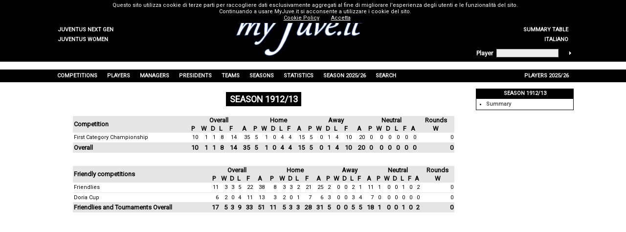

--- FILE ---
content_type: text/html; charset=utf-8
request_url: https://www.myjuve.it/season-1912-13-juventus/detail-16.aspx
body_size: 84351
content:

<!DOCTYPE html>
<html xmlns="http://www.w3.org/1999/xhtml" xmlns:svg="http://www.w3.org/2000/svg">
<head><title>
	Summary
</title><meta name="robots" content="index, follow" /><link rel="stylesheet" type="text/css" href="../MyJuve.css?20220613" /><link rel="stylesheet" type="text/css" href="../MyJuve2.css" /><link rel="apple-touch-icon" sizes="57x57" href="/Images/favicon/apple-icon-57x57.png" /><link rel="apple-touch-icon" sizes="60x60" href="/Images/favicon/apple-icon-60x60.png" /><link rel="apple-touch-icon" sizes="72x72" href="/Images/favicon/apple-icon-72x72.png" /><link rel="apple-touch-icon" sizes="76x76" href="/Images/favicon/apple-icon-76x76.png" /><link rel="apple-touch-icon" sizes="114x114" href="/Images/favicon/apple-icon-114x114.png" /><link rel="apple-touch-icon" sizes="120x120" href="/Images/favicon/apple-icon-120x120.png" /><link rel="apple-touch-icon" sizes="144x144" href="/Images/favicon/apple-icon-144x144.png" /><link rel="apple-touch-icon" sizes="152x152" href="/Images/favicon/apple-icon-152x152.png" /><link rel="apple-touch-icon" sizes="180x180" href="/Images/favicon/apple-icon-180x180.png" /><link rel="icon" type="image/png" sizes="192x192" href="/Images/favicon/android-icon-192x192.png" /><link rel="icon" type="image/png" sizes="32x32" href="/Images/favicon/favicon-32x32.png" /><link rel="icon" type="image/png" sizes="96x96" href="/Images/favicon/favicon-96x96.png" /><link rel="icon" type="image/png" sizes="16x16" href="/Images/favicon/favicon-16x16.png" /><link rel="manifest" href="/Images/favicon/manifest.json" /><meta name="msapplication-TileColor" content="#ffffff" /><meta name="msapplication-TileImage" content="/Images/favicon/ms-icon-144x144.png" /><meta name="theme-color" content="#ffffff" /><meta name="description" content="Season 1912/13,  Season 1912/13 Juventus,  Season 1912/13 Juve,  Season 1912/13 Detail,  Season 1912/13 Detail Juventus,  Season 1912/13 Detail Juve" />
<meta name="keywords" content="Season 1912/13, Season 1912/13 Juventus, Season 1912/13 Juve, Season 1912/13 Detail, Season 1912/13 Detail Juventus, Season 1912/13 Detail Juve, 1912/13, 1912/13 Juventus, 1912/13 Juve, MyJuve" />
<meta name="content-language" content="en" /></head>
<body>
	<form name="aspnetForm" method="post">
<div>
<input type="hidden" name="__VIEWSTATE" id="__VIEWSTATE" value="/[base64]/[base64]/[base64]/UIan052gLkRpkeB7qOU=" />
</div>


<script src="../Seasons/SeasonsDetail.js" type="text/javascript"></script>
<script src="../ypSlideOutMenus_md2.js" type="text/javascript"></script>
<script src="https://www.google-analytics.com/urchin.js" type="text/javascript"></script>
<div>

	<input type="hidden" name="__VIEWSTATEGENERATOR" id="__VIEWSTATEGENERATOR" value="4E242A9B" />
	<input type="hidden" name="__EVENTVALIDATION" id="__EVENTVALIDATION" value="/wEdAALGK494E3cVfmi0rpBfvaRJDpaG63PjFE97nIQoI9rHpuc0UsLZQmUBAL0D3HvnUM9hcPBTAD6JOXJVUwRRpl7Z" />
</div>
		<table style="width: 100%; background-color: #f0f0f0">
			<tr style="background-color: black; height: 1px">
				<td></td>
				<td style="width: 100px"></td>
				<td style="width: 724px"></td>
				<td style="width: 200px"></td>
				<td></td>
			</tr>
			<tr style="background-color: black; height: 88px">
				<td></td>
				<td style="width: 100px; text-align: left; vertical-align: bottom">
					<table id="ctl00_TeamsMenu" style="width: 100%">
	<tr>
		<td class="hmenuleft"><a href="../nextgen-index_en.aspx"><div id="ctl00_TeamsMenu0div" class="hmenurightdiv">Juventus Next Gen</div></a></td>
		<td style="width:100px;"></td>
	</tr>
	<tr>
		<td class="hmenuleft"><a href="../women-index_en.aspx"><div id="ctl00_TeamsMenu1div" class="hmenurightdiv">Juventus Women</div></a></td>
		<td style="width:100px;"></td>
	</tr>
</table>

				</td>
				<td rowspan="2" style="width: 724px; text-align: center">
					<a id="ctl00_MyJuveLogo" href="../index_en.aspx"><img src="../Images/myJuve.png" alt="" style="border-width:0px;" /></a></td>
				<td style="width: 200px; text-align: right; vertical-align: bottom">
					<table id="ctl00_TopMenu" style="width: 100%">
	<tr>
		<td style="width:100px;"></td>
		<td class="hmenuright"><a href="../index_en.aspx"><div id="ctl00_TopMenu0div" class="hmenurightdiv">Home</div></a></td>
	</tr>
	<tr>
		<td style="width:100px;"></td>
		<td class="hmenuright"><a href="../competitions-juventus/trophies-cabinet.aspx"><div id="ctl00_TopMenu1div" class="hmenurightdiv">Trophies Cabinet</div></a></td>
	</tr>
	<tr>
		<td style="width:100px;"></td>
		<td class="hmenuright"><a href="../competitions-juventus/summary-table-matches-overall-T-Tot.aspx"><div id="ctl00_TopMenu2div" class="hmenurightdiv">Summary table</div></a></td>
	</tr>
	<tr>
		<td style="width:100px;"></td>
		<td class="hmenuright"><a href="../stagione-1912-13-juventus/dettaglio-16.aspx"><div id="ctl00_TopMenu3div" class="hmenurightdiv">Italiano</div></a></td>
	</tr>
</table>

				</td>
				<td></td>
			</tr>
			<tr style="background-color: black; height: 32px">
				<td></td>
				<td style="width: 100px"></td>
				<td style="width: 200px">
					<table style="width: 100%">
						<tr>
							<td style="text-align: left; vertical-align: middle">
								<span id="ctl00_lblFindPlayer" style="color:White;font-size:Small;font-weight:bold;">Player</span></td>
							<td>
								<input name="ctl00$txtFindPlayer" type="text" id="ctl00_txtFindPlayer" onkeypress="keyPressFind()" style="background-color:#EEEEEE;border-color:#AAAAAA;border-width:1pt;border-style:Solid;font-size:X-Small;height:12px;width:120px;" /></td>
							<td style="vertical-align: middle">
								<img id="ctl00_imgFindPlayer" title="Player Search" onmouseover="mouseOverFind()" onclick="clickFind(&#39;/players-juventus/player_search.aspx?surname=&#39;)" src="../Images/homepage-findplayer.gif" alt="Player Search" style="border-width:0px;" /></td>
						</tr>
					</table>
				</td>
				<td></td>
			</tr>
			<tr style="background-color: white; height: 16px">
				<td></td>
				<td style="width: 1024px" colspan="3"></td>
				<td></td>
			</tr>
			<tr style="background-color: black; height: 26px">
				<td></td>
				<td style="width: 1024px" colspan="3">
					<table border="0" style="height: 100%; width: 100%">
						<tr id="ctl00_MenuRow">
	<td id="ctl00_menu0" class="hmenumain" onmouseout="ypSlideOutMenu.hideMenu(&#39;menu0&#39;)" onmouseover="ypSlideOutMenu.showMenu(&#39;menu0&#39;)">Competitions</td>
	<td id="ctl00_menu1" class="hmenumain" onmouseout="ypSlideOutMenu.hideMenu(&#39;menu1&#39;)" onmouseover="ypSlideOutMenu.showMenu(&#39;menu1&#39;)">Players</td>
	<td id="ctl00_menu2" class="hmenumain" onmouseout="ypSlideOutMenu.hideMenu(&#39;menu2&#39;)" onmouseover="ypSlideOutMenu.showMenu(&#39;menu2&#39;)">Managers</td>
	<td id="ctl00_menu3" class="hmenumain" onmouseout="ypSlideOutMenu.hideMenu(&#39;menu3&#39;)" onmouseover="ypSlideOutMenu.showMenu(&#39;menu3&#39;)">Presidents</td>
	<td id="ctl00_menu4" class="hmenumain" onmouseout="ypSlideOutMenu.hideMenu(&#39;menu4&#39;)" onmouseover="ypSlideOutMenu.showMenu(&#39;menu4&#39;)">Teams</td>
	<td id="ctl00_menu5" class="hmenumain" onmouseout="ypSlideOutMenu.hideMenu(&#39;menu5&#39;)" onmouseover="ypSlideOutMenu.showMenu(&#39;menu5&#39;)">Seasons</td>
	<td id="ctl00_menu6" class="hmenumain" onmouseout="ypSlideOutMenu.hideMenu(&#39;menu6&#39;)" onmouseover="ypSlideOutMenu.showMenu(&#39;menu6&#39;)">Statistics</td>
	<td id="ctl00_menu7" class="hmenumain" onmouseout="ypSlideOutMenu.hideMenu(&#39;menu7&#39;)" onmouseover="ypSlideOutMenu.showMenu(&#39;menu7&#39;)">Season 2025/26</td>
	<td id="ctl00_menu8" class="hmenumain" onmouseout="ypSlideOutMenu.hideMenu(&#39;menu8&#39;)" onmouseover="ypSlideOutMenu.showMenu(&#39;menu8&#39;)">Search</td>
	<td style="width:100%;"></td>
	<td id="ctl00_menu9" class="hmenumain" onmouseout="ypSlideOutMenu.hideMenu(&#39;menu9&#39;)" onmouseover="ypSlideOutMenu.showMenu(&#39;menu9&#39;)">Players 2025/26</td>
</tr>

					</table>
				</td>
				<td></td>
			</tr>
			<tr style="background-color: white; height: 600px">
				<td></td>
				<td colspan="2" style="width: 824px; vertical-align: top">
					
	<table border="0" style="width: 100%" id="content">
		<tr>
			<td class="Separator3"></td>
		</tr>
		<tr>
			<td style="text-align: center">
				<span id="ctl00_phContent_lblTitle" class="Title">Season 1912/13</span>
			</td>
		</tr>
		<tr>
			<td class="Separator3"></td>
		</tr>
		<tr id="ctl00_phContent_trView">
	<td style="text-align: center">
				<div style="display: inline-block">
					<div>
		<table cellspacing="0" border="0" id="ctl00_phContent_view" style="width:780px;border-collapse:collapse;">
			<tr class="gridheader">
				<th align="left" scope="col">Competition</th><th scope="col">P</th><th scope="col">W</th><th scope="col">D</th><th scope="col">L</th><th scope="col">F</th><th scope="col">A</th><th scope="col">P</th><th scope="col">W</th><th scope="col">D</th><th scope="col">L</th><th scope="col">F</th><th scope="col">A</th><th scope="col">P</th><th scope="col">W</th><th scope="col">D</th><th scope="col">L</th><th scope="col">F</th><th scope="col">A</th><th scope="col">P</th><th scope="col">W</th><th scope="col">D</th><th scope="col">L</th><th scope="col">F</th><th scope="col">A</th><th scope="col">W</th>
			</tr><tr class="gridrow">
				<td align="left"><a href="first_category_championship-C1Cat-16.aspx">First Category Championship</a></td><td align="right"><a href="../juventus-matches-season-1912-13/first_category_championship-C1Cat-16.aspx">10</a></td><td align="right"><a href="../juventus-matches-season-1912-13/first_category_championship-result-win-C1Cat-16-V.aspx">1</a></td><td align="right"><a href="../juventus-matches-season-1912-13/first_category_championship-result-drawn-C1Cat-16-N.aspx">1</a></td><td align="right"><a href="../juventus-matches-season-1912-13/first_category_championship-result-lost-C1Cat-16-P.aspx">8</a></td><td align="right"><a href="../goals_scored-juventus-season-1912-13/first_category_championship-C1Cat-16.aspx">14</a></td><td align="right"><a href="../goals_allowed-juventus-season-1912-13/first_category_championship-C1Cat-16.aspx">35</a></td><td align="right"><a href="../juventus-matches-season-1912-13/first_category_championship-site-home-C1Cat-16-C.aspx">5</a></td><td align="right"><a href="../juventus-matches-season-1912-13/first_category_championship-site-home-result-win-C1Cat-16-C-V.aspx">1</a></td><td align="right">0</td><td align="right"><a href="../juventus-matches-season-1912-13/first_category_championship-site-home-result-lost-C1Cat-16-C-P.aspx">4</a></td><td align="right"><a href="../goals_scored-juventus-season-1912-13/first_category_championship-site-home-C1Cat-16-C.aspx">4</a></td><td align="right"><a href="../goals_allowed-juventus-season-1912-13/first_category_championship-site-home-C1Cat-16-C.aspx">15</a></td><td align="right"><a href="../juventus-matches-season-1912-13/first_category_championship-site-away-C1Cat-16-F.aspx">5</a></td><td align="right">0</td><td align="right"><a href="../juventus-matches-season-1912-13/first_category_championship-site-away-result-drawn-C1Cat-16-F-N.aspx">1</a></td><td align="right"><a href="../juventus-matches-season-1912-13/first_category_championship-site-away-result-lost-C1Cat-16-F-P.aspx">4</a></td><td align="right"><a href="../goals_scored-juventus-season-1912-13/first_category_championship-site-away-C1Cat-16-F.aspx">10</a></td><td align="right"><a href="../goals_allowed-juventus-season-1912-13/first_category_championship-site-away-C1Cat-16-F.aspx">20</a></td><td align="right">0</td><td align="right">0</td><td align="right">0</td><td align="right">0</td><td align="right">0</td><td align="right">0</td><td align="right"><a>0</a></td>
			</tr><tr class="gridrow">
				<td align="left">Overall</td><td align="right"><a href="../juventus-matches-season-1912-13/overall-Tot-16.aspx">10</a></td><td align="right"><a href="../juventus-matches-season-1912-13/overall-result-win-Tot-16-V.aspx">1</a></td><td align="right"><a href="../juventus-matches-season-1912-13/overall-result-drawn-Tot-16-N.aspx">1</a></td><td align="right"><a href="../juventus-matches-season-1912-13/overall-result-lost-Tot-16-P.aspx">8</a></td><td align="right"><a href="../goals_scored-juventus-season-1912-13/overall-Tot-16.aspx">14</a></td><td align="right"><a href="../goals_allowed-juventus-season-1912-13/overall-Tot-16.aspx">35</a></td><td align="right"><a href="../juventus-matches-season-1912-13/overall-site-home-Tot-16-C.aspx">5</a></td><td align="right"><a href="../juventus-matches-season-1912-13/overall-site-home-result-win-Tot-16-C-V.aspx">1</a></td><td align="right">0</td><td align="right"><a href="../juventus-matches-season-1912-13/overall-site-home-result-lost-Tot-16-C-P.aspx">4</a></td><td align="right"><a href="../goals_scored-juventus-season-1912-13/overall-site-home-Tot-16-C.aspx">4</a></td><td align="right"><a href="../goals_allowed-juventus-season-1912-13/overall-site-home-Tot-16-C.aspx">15</a></td><td align="right"><a href="../juventus-matches-season-1912-13/overall-site-away-Tot-16-F.aspx">5</a></td><td align="right">0</td><td align="right"><a href="../juventus-matches-season-1912-13/overall-site-away-result-drawn-Tot-16-F-N.aspx">1</a></td><td align="right"><a href="../juventus-matches-season-1912-13/overall-site-away-result-lost-Tot-16-F-P.aspx">4</a></td><td align="right"><a href="../goals_scored-juventus-season-1912-13/overall-site-away-Tot-16-F.aspx">10</a></td><td align="right"><a href="../goals_allowed-juventus-season-1912-13/overall-site-away-Tot-16-F.aspx">20</a></td><td align="right">0</td><td align="right">0</td><td align="right">0</td><td align="right">0</td><td align="right">0</td><td align="right">0</td><td align="right"><a>0</a></td>
			</tr>
		</table>
	</div>
				</div>
			</td>
</tr>

		<tr id="ctl00_phContent_trSepFriendly">
	<td class="Separator3"></td>
</tr>

		<tr id="ctl00_phContent_trViewFriendly">
	<td style="text-align: center">
				<div style="display: inline-block">
					<div>
		<table cellspacing="0" border="0" id="ctl00_phContent_viewFriendly" style="width:780px;border-collapse:collapse;">
			<tr class="gridheader">
				<th align="left" scope="col">Friendly competitions</th><th scope="col">P</th><th scope="col">W</th><th scope="col">D</th><th scope="col">L</th><th scope="col">F</th><th scope="col">A</th><th scope="col">P</th><th scope="col">W</th><th scope="col">D</th><th scope="col">L</th><th scope="col">F</th><th scope="col">A</th><th scope="col">P</th><th scope="col">W</th><th scope="col">D</th><th scope="col">L</th><th scope="col">F</th><th scope="col">A</th><th scope="col">P</th><th scope="col">W</th><th scope="col">D</th><th scope="col">L</th><th scope="col">F</th><th scope="col">A</th><th scope="col">W</th>
			</tr><tr class="gridrow">
				<td align="left"><a href="friendlies-Amic-16.aspx">Friendlies</a></td><td align="right"><a href="../juventus-matches-season-1912-13/friendlies-Amic-16.aspx">11</a></td><td align="right"><a href="../juventus-matches-season-1912-13/friendlies-result-win-Amic-16-V.aspx">3</a></td><td align="right"><a href="../juventus-matches-season-1912-13/friendlies-result-drawn-Amic-16-N.aspx">3</a></td><td align="right"><a href="../juventus-matches-season-1912-13/friendlies-result-lost-Amic-16-P.aspx">5</a></td><td align="right"><a href="../goals_scored-juventus-season-1912-13/friendlies-Amic-16.aspx">22</a></td><td align="right"><a href="../goals_allowed-juventus-season-1912-13/friendlies-Amic-16.aspx">38</a></td><td align="right"><a href="../juventus-matches-season-1912-13/friendlies-site-home-Amic-16-C.aspx">8</a></td><td align="right"><a href="../juventus-matches-season-1912-13/friendlies-site-home-result-win-Amic-16-C-V.aspx">3</a></td><td align="right"><a href="../juventus-matches-season-1912-13/friendlies-site-home-result-drawn-Amic-16-C-N.aspx">3</a></td><td align="right"><a href="../juventus-matches-season-1912-13/friendlies-site-home-result-lost-Amic-16-C-P.aspx">2</a></td><td align="right"><a href="../goals_scored-juventus-season-1912-13/friendlies-site-home-Amic-16-C.aspx">21</a></td><td align="right"><a href="../goals_allowed-juventus-season-1912-13/friendlies-site-home-Amic-16-C.aspx">25</a></td><td align="right"><a href="../juventus-matches-season-1912-13/friendlies-site-away-Amic-16-F.aspx">2</a></td><td align="right">0</td><td align="right">0</td><td align="right"><a href="../juventus-matches-season-1912-13/friendlies-site-away-result-lost-Amic-16-F-P.aspx">2</a></td><td align="right"><a href="../goals_scored-juventus-season-1912-13/friendlies-site-away-Amic-16-F.aspx">1</a></td><td align="right"><a href="../goals_allowed-juventus-season-1912-13/friendlies-site-away-Amic-16-F.aspx">11</a></td><td align="right"><a href="../juventus-matches-season-1912-13/friendlies-site-neutral-Amic-16-N.aspx">1</a></td><td align="right">0</td><td align="right">0</td><td align="right"><a href="../juventus-matches-season-1912-13/friendlies-site-neutral-result-lost-Amic-16-N-P.aspx">1</a></td><td align="right">0</td><td align="right"><a href="../goals_allowed-juventus-season-1912-13/friendlies-site-neutral-Amic-16-N.aspx">2</a></td><td align="right"><a>0</a></td>
			</tr><tr class="gridrow">
				<td align="left"><a href="doria_cup-CD-16.aspx">Doria Cup</a></td><td align="right"><a href="../juventus-matches-season-1912-13/doria_cup-CD-16.aspx">6</a></td><td align="right"><a href="../juventus-matches-season-1912-13/doria_cup-result-win-CD-16-V.aspx">2</a></td><td align="right">0</td><td align="right"><a href="../juventus-matches-season-1912-13/doria_cup-result-lost-CD-16-P.aspx">4</a></td><td align="right"><a href="../goals_scored-juventus-season-1912-13/doria_cup-CD-16.aspx">11</a></td><td align="right"><a href="../goals_allowed-juventus-season-1912-13/doria_cup-CD-16.aspx">13</a></td><td align="right"><a href="../juventus-matches-season-1912-13/doria_cup-site-home-CD-16-C.aspx">3</a></td><td align="right"><a href="../juventus-matches-season-1912-13/doria_cup-site-home-result-win-CD-16-C-V.aspx">2</a></td><td align="right">0</td><td align="right"><a href="../juventus-matches-season-1912-13/doria_cup-site-home-result-lost-CD-16-C-P.aspx">1</a></td><td align="right"><a href="../goals_scored-juventus-season-1912-13/doria_cup-site-home-CD-16-C.aspx">7</a></td><td align="right"><a href="../goals_allowed-juventus-season-1912-13/doria_cup-site-home-CD-16-C.aspx">6</a></td><td align="right"><a href="../juventus-matches-season-1912-13/doria_cup-site-away-CD-16-F.aspx">3</a></td><td align="right">0</td><td align="right">0</td><td align="right"><a href="../juventus-matches-season-1912-13/doria_cup-site-away-result-lost-CD-16-F-P.aspx">3</a></td><td align="right"><a href="../goals_scored-juventus-season-1912-13/doria_cup-site-away-CD-16-F.aspx">4</a></td><td align="right"><a href="../goals_allowed-juventus-season-1912-13/doria_cup-site-away-CD-16-F.aspx">7</a></td><td align="right">0</td><td align="right">0</td><td align="right">0</td><td align="right">0</td><td align="right">0</td><td align="right">0</td><td align="right"><a>0</a></td>
			</tr><tr class="gridrow">
				<td align="left"><a href="friendlies_and_tournaments_overall-AllAmic-16.aspx">Friendlies and Tournaments Overall</a></td><td align="right"><a href="../juventus-matches-season-1912-13/friendlies_and_tournaments_overall-AllAmic-16.aspx">17</a></td><td align="right"><a href="../juventus-matches-season-1912-13/friendlies_and_tournaments_overall-result-win-AllAmic-16-V.aspx">5</a></td><td align="right"><a href="../juventus-matches-season-1912-13/friendlies_and_tournaments_overall-result-drawn-AllAmic-16-N.aspx">3</a></td><td align="right"><a href="../juventus-matches-season-1912-13/friendlies_and_tournaments_overall-result-lost-AllAmic-16-P.aspx">9</a></td><td align="right"><a href="../goals_scored-juventus-season-1912-13/friendlies_and_tournaments_overall-AllAmic-16.aspx">33</a></td><td align="right"><a href="../goals_allowed-juventus-season-1912-13/friendlies_and_tournaments_overall-AllAmic-16.aspx">51</a></td><td align="right"><a href="../juventus-matches-season-1912-13/friendlies_and_tournaments_overall-site-home-AllAmic-16-C.aspx">11</a></td><td align="right"><a href="../juventus-matches-season-1912-13/friendlies_and_tournaments_overall-site-home-result-win-AllAmic-16-C-V.aspx">5</a></td><td align="right"><a href="../juventus-matches-season-1912-13/friendlies_and_tournaments_overall-site-home-result-drawn-AllAmic-16-C-N.aspx">3</a></td><td align="right"><a href="../juventus-matches-season-1912-13/friendlies_and_tournaments_overall-site-home-result-lost-AllAmic-16-C-P.aspx">3</a></td><td align="right"><a href="../goals_scored-juventus-season-1912-13/friendlies_and_tournaments_overall-site-home-AllAmic-16-C.aspx">28</a></td><td align="right"><a href="../goals_allowed-juventus-season-1912-13/friendlies_and_tournaments_overall-site-home-AllAmic-16-C.aspx">31</a></td><td align="right"><a href="../juventus-matches-season-1912-13/friendlies_and_tournaments_overall-site-away-AllAmic-16-F.aspx">5</a></td><td align="right">0</td><td align="right">0</td><td align="right"><a href="../juventus-matches-season-1912-13/friendlies_and_tournaments_overall-site-away-result-lost-AllAmic-16-F-P.aspx">5</a></td><td align="right"><a href="../goals_scored-juventus-season-1912-13/friendlies_and_tournaments_overall-site-away-AllAmic-16-F.aspx">5</a></td><td align="right"><a href="../goals_allowed-juventus-season-1912-13/friendlies_and_tournaments_overall-site-away-AllAmic-16-F.aspx">18</a></td><td align="right"><a href="../juventus-matches-season-1912-13/friendlies_and_tournaments_overall-site-neutral-AllAmic-16-N.aspx">1</a></td><td align="right">0</td><td align="right">0</td><td align="right"><a href="../juventus-matches-season-1912-13/friendlies_and_tournaments_overall-site-neutral-result-lost-AllAmic-16-N-P.aspx">1</a></td><td align="right">0</td><td align="right"><a href="../goals_allowed-juventus-season-1912-13/friendlies_and_tournaments_overall-site-neutral-AllAmic-16-N.aspx">2</a></td><td align="right"><a>0</a></td>
			</tr>
		</table>
	</div>
				</div>
			</td>
</tr>

		<tr>
			<td class="Separator3"></td>
		</tr>
	</table>

				</td>
				<td style="width: 200px; vertical-align: top">
					
	
<table border="0" class="RightBar">
	<tr>
		<td class="Separator2"></td>
	</tr>
	<tr>
		<td id="ctl00_phRightBar_rbRightBar_ctl00_rbHeader" class="RBHeader">Season 1912/13</td>

	</tr>
	<tr>
		<td id="ctl00_phRightBar_rbRightBar_ctl00_rbContent" class="RBContent">
			<ul id="ctl00_phRightBar_rbRightBar_ctl00_blItems">
	<li style="font-weight: bold"><a href="detail-16.aspx">Summary</a></li>
</ul>
		</td>

	</tr>
</table>&nbsp;

				</td>
				<td></td>
			</tr>
			<tr style="background-color: black; height: 20px">
				<td></td>
				<td style="width: 1024px" class="Footer" colspan="3">
					<span id="ctl00_lblFooter">The trademark <b><i>Juventus</i></b> and the logo are exclusively property of Juventus F.C. S.p.A. This website is not authorized or connected to Juventus F.C. S.p.A. and the <a onclick="window.open('http://www.juventus.com')" onmouseover="this.style.cursor='pointer';style.textDecoration='underline'" onmouseout="style.textDecoration='none'">official website</a>.<br />It's not allowed any partial or completed copy without authorization. For informations, indications or other write to <a onclick='sendTo()' onmouseover="this.style.cursor='pointer'"><img src="../Images/myjuve-mail.gif" alt="" /></a>.</span><br />
					<a href="https://www.myjuve.it/CookiePolicy.html" style="color: #ffffff" target="_blank">Cookie Policy</a>
				</td>
				<td></td>
			</tr>
		</table>
	
<script>initTables(['Overall','Home','Away','Neutral','Rounds'],true,true)</script></form>
	<div id="ctl00_MenuContent_menu0Container" style="visibility:hidden;z-index:1;"><div id="ctl00_MenuContent_menu0Content"><table id="ctl00_MenuContent_menu0Table" class="hmenutable">
	<tr>
		<td id="ctl00_MenuContent_menu0X0" class="hmenuitem" onmouseover="ypSlideOutMenu.showMenu(&#39;menu0X0&#39;);" onmouseout="ypSlideOutMenu.hideMenu(&#39;menu0X0&#39;);"><table border="0" width="100%">
			<tr>
				<td onclick="if(this.children[0].href!=&#39;&#39;)window.location=this.children[0].href;event.cancelBubble=true;"><a><div id="ctl00_MenuContent_menu0X0div" class="hmenuitemdiv">Championship&nbsp;</div></a></td>
				<td class="hmenuarrow"><img src="../Images/hmenu_arrow.gif" alt="" style="border-width:0px;" /></td>
			</tr>
		</table>
		</td>
	</tr>
	<tr>
		<td id="ctl00_MenuContent_menu0X6" class="hmenuitem" onmouseover="ypSlideOutMenu.showMenu(&#39;menu0X6&#39;);" onmouseout="ypSlideOutMenu.hideMenu(&#39;menu0X6&#39;);"><table border="0" width="100%">
			<tr>
				<td onclick="if(this.children[0].href!=&#39;&#39;)window.location=this.children[0].href;event.cancelBubble=true;"><a><div id="ctl00_MenuContent_menu0X6div" class="hmenuitemdiv">European Cups&nbsp;</div></a></td>
				<td class="hmenuarrow"><img src="../Images/hmenu_arrow.gif" alt="" style="border-width:0px;" /></td>
			</tr>
		</table>
		</td>
	</tr>
	<tr>
		<td id="ctl00_MenuContent_menu0X11" class="hmenuitem" onmouseover="ypSlideOutMenu.showMenu(&#39;menu0X11&#39;);" onmouseout="ypSlideOutMenu.hideMenu(&#39;menu0X11&#39;);"><table border="0" width="100%">
			<tr>
				<td onclick="if(this.children[0].href!=&#39;&#39;)window.location=this.children[0].href;event.cancelBubble=true;"><a><div id="ctl00_MenuContent_menu0X11div" class="hmenuitemdiv">Other Tournaments&nbsp;</div></a></td>
				<td class="hmenuarrow"><img src="../Images/hmenu_arrow.gif" alt="" style="border-width:0px;" /></td>
			</tr>
		</table>
		</td>
	</tr>
	<tr>
		<td id="ctl00_MenuContent_menu0X20" class="hmenuitem" onmouseover="ypSlideOutMenu.showMenu(&#39;menu0X20&#39;);" onmouseout="ypSlideOutMenu.hideMenu(&#39;menu0X20&#39;);"><a href="../competitions-juventus/seasons-list-overall-Tot.aspx"><div id="ctl00_MenuContent_menu0X20div" class="hmenuitemdiv">Overall</div></a></td>
	</tr>
	<tr>
		<td id="ctl00_MenuContent_menu0X21" class="hmenuitem" onmouseover="ypSlideOutMenu.showMenu(&#39;menu0X21&#39;);" onmouseout="ypSlideOutMenu.hideMenu(&#39;menu0X21&#39;);"><table border="0" width="100%">
			<tr>
				<td onclick="if(this.children[0].href!=&#39;&#39;)window.location=this.children[0].href;event.cancelBubble=true;"><a><div id="ctl00_MenuContent_menu0X21div" class="hmenuitemdiv">Friendlies and Tournaments&nbsp;</div></a></td>
				<td class="hmenuarrow"><img src="../Images/hmenu_arrow.gif" alt="" style="border-width:0px;" /></td>
			</tr>
		</table>
		</td>
	</tr>
</table>
</div></div><div id="ctl00_MenuContent_menu0X0Container" style="visibility:hidden;z-index:2;"><div id="ctl00_MenuContent_menu0X0Content"><table id="ctl00_MenuContent_menu0X0Table" class="hmenutable">
	<tr>
		<td id="ctl00_MenuContent_menu0X0X1" class="hmenuitem" onmouseover="ypSlideOutMenu.showMenu(&#39;menu0X0X1&#39;);" onmouseout="ypSlideOutMenu.hideMenu(&#39;menu0X0X1&#39;);"><a href="../competitions-juventus/seasons-list-playoff_championship-NOGU.aspx"><div id="ctl00_MenuContent_menu0X0X1div" class="hmenuitemdiv">Playoff Championship</div></a></td>
	</tr>
	<tr>
		<td id="ctl00_MenuContent_menu0X0X2" class="hmenuitem" onmouseover="ypSlideOutMenu.showMenu(&#39;menu0X0X2&#39;);" onmouseout="ypSlideOutMenu.hideMenu(&#39;menu0X0X2&#39;);"><a href="../competitions-juventus/seasons-list-serie_a-SerA.aspx"><div id="ctl00_MenuContent_menu0X0X2div" class="hmenuitemdiv">Serie A</div></a></td>
	</tr>
	<tr>
		<td id="ctl00_MenuContent_menu0X0X3" class="hmenuitem" onmouseover="ypSlideOutMenu.showMenu(&#39;menu0X0X3&#39;);" onmouseout="ypSlideOutMenu.hideMenu(&#39;menu0X0X3&#39;);"><a href="../competitions-juventus/seasons-list-serie_b-SerB.aspx"><div id="ctl00_MenuContent_menu0X0X3div" class="hmenuitemdiv">Serie B</div></a></td>
	</tr>
	<tr>
		<td id="ctl00_MenuContent_menu0X0X4" class="hmenuitem" onmouseover="ypSlideOutMenu.showMenu(&#39;menu0X0X4&#39;);" onmouseout="ypSlideOutMenu.hideMenu(&#39;menu0X0X4&#39;);"><a href="../competitions-juventus/seasons-list-war_championship-Guerra.aspx"><div id="ctl00_MenuContent_menu0X0X4div" class="hmenuitemdiv">War Championship</div></a></td>
	</tr>
	<tr>
		<td id="ctl00_MenuContent_menu0X0X5" class="hmenuitem" onmouseover="ypSlideOutMenu.showMenu(&#39;menu0X0X5&#39;);" onmouseout="ypSlideOutMenu.hideMenu(&#39;menu0X0X5&#39;);"><a href="../competitions-juventus/seasons-list-championship-Camp.aspx"><div id="ctl00_MenuContent_menu0X0X5div" class="hmenuitemdiv">Overall</div></a></td>
	</tr>
</table>
</div></div><div id="ctl00_MenuContent_menu0X6Container" style="visibility:hidden;z-index:3;"><div id="ctl00_MenuContent_menu0X6Content"><table id="ctl00_MenuContent_menu0X6Table" class="hmenutable">
	<tr>
		<td id="ctl00_MenuContent_menu0X6X7" class="hmenuitem" onmouseover="ypSlideOutMenu.showMenu(&#39;menu0X6X7&#39;);" onmouseout="ypSlideOutMenu.hideMenu(&#39;menu0X6X7&#39;);"><a href="../competitions-juventus/seasons-list-champions_league_champions_cup-E1.aspx"><div id="ctl00_MenuContent_menu0X6X7div" class="hmenuitemdiv">Champions League/Champions' Cup</div></a></td>
	</tr>
	<tr>
		<td id="ctl00_MenuContent_menu0X6X8" class="hmenuitem" onmouseover="ypSlideOutMenu.showMenu(&#39;menu0X6X8&#39;);" onmouseout="ypSlideOutMenu.hideMenu(&#39;menu0X6X8&#39;);"><a href="../competitions-juventus/seasons-list-cup_winners_cup-E2.aspx"><div id="ctl00_MenuContent_menu0X6X8div" class="hmenuitemdiv">Cup Winners' Cup</div></a></td>
	</tr>
	<tr>
		<td id="ctl00_MenuContent_menu0X6X9" class="hmenuitem" onmouseover="ypSlideOutMenu.showMenu(&#39;menu0X6X9&#39;);" onmouseout="ypSlideOutMenu.hideMenu(&#39;menu0X6X9&#39;);"><a href="../competitions-juventus/seasons-list-europa_league_uefa_cup-E3.aspx"><div id="ctl00_MenuContent_menu0X6X9div" class="hmenuitemdiv">Europa League/UEFA Cup</div></a></td>
	</tr>
	<tr>
		<td id="ctl00_MenuContent_menu0X6X10" class="hmenuitem" onmouseover="ypSlideOutMenu.showMenu(&#39;menu0X6X10&#39;);" onmouseout="ypSlideOutMenu.hideMenu(&#39;menu0X6X10&#39;);"><a href="../competitions-juventus/seasons-list-european_cups-Eur.aspx"><div id="ctl00_MenuContent_menu0X6X10div" class="hmenuitemdiv">Overall</div></a></td>
	</tr>
</table>
</div></div><div id="ctl00_MenuContent_menu0X11Container" style="visibility:hidden;z-index:4;"><div id="ctl00_MenuContent_menu0X11Content"><table id="ctl00_MenuContent_menu0X11Table" class="hmenutable">
	<tr>
		<td id="ctl00_MenuContent_menu0X11X12" class="hmenuitem" onmouseover="ypSlideOutMenu.showMenu(&#39;menu0X11X12&#39;);" onmouseout="ypSlideOutMenu.hideMenu(&#39;menu0X11X12&#39;);"><a href="../competitions-juventus/seasons-list-italian_cup-CI.aspx"><div id="ctl00_MenuContent_menu0X11X12div" class="hmenuitemdiv">Italian Cup</div></a></td>
	</tr>
	<tr>
		<td id="ctl00_MenuContent_menu0X11X13" class="hmenuitem" onmouseover="ypSlideOutMenu.showMenu(&#39;menu0X11X13&#39;);" onmouseout="ypSlideOutMenu.hideMenu(&#39;menu0X11X13&#39;);"><a href="../competitions-juventus/seasons-list-italian_super_cup-SI.aspx"><div id="ctl00_MenuContent_menu0X11X13div" class="hmenuitemdiv">Italian Super Cup</div></a></td>
	</tr>
	<tr>
		<td id="ctl00_MenuContent_menu0X11X14" class="hmenuitem" onmouseover="ypSlideOutMenu.showMenu(&#39;menu0X11X14&#39;);" onmouseout="ypSlideOutMenu.hideMenu(&#39;menu0X11X14&#39;);"><a href="../competitions-juventus/seasons-list-european_cups_playoff-SparE.aspx"><div id="ctl00_MenuContent_menu0X11X14div" class="hmenuitemdiv">European Cups Playoff</div></a></td>
	</tr>
	<tr>
		<td id="ctl00_MenuContent_menu0X11X15" class="hmenuitem" onmouseover="ypSlideOutMenu.showMenu(&#39;menu0X11X15&#39;);" onmouseout="ypSlideOutMenu.hideMenu(&#39;menu0X11X15&#39;);"><a href="../competitions-juventus/seasons-list-european_super_cup-SE.aspx"><div id="ctl00_MenuContent_menu0X11X15div" class="hmenuitemdiv">European Super Cup</div></a></td>
	</tr>
	<tr>
		<td id="ctl00_MenuContent_menu0X11X16" class="hmenuitem" onmouseover="ypSlideOutMenu.showMenu(&#39;menu0X11X16&#39;);" onmouseout="ypSlideOutMenu.hideMenu(&#39;menu0X11X16&#39;);"><a href="../competitions-juventus/seasons-list-intercontinental_cup-CInt.aspx"><div id="ctl00_MenuContent_menu0X11X16div" class="hmenuitemdiv">Intercontinental Cup</div></a></td>
	</tr>
	<tr>
		<td id="ctl00_MenuContent_menu0X11X17" class="hmenuitem" onmouseover="ypSlideOutMenu.showMenu(&#39;menu0X11X17&#39;);" onmouseout="ypSlideOutMenu.hideMenu(&#39;menu0X11X17&#39;);"><a href="../competitions-juventus/seasons-list-mitropa_cup-CEC.aspx"><div id="ctl00_MenuContent_menu0X11X17div" class="hmenuitemdiv">Mitropa Cup</div></a></td>
	</tr>
	<tr>
		<td id="ctl00_MenuContent_menu0X11X18" class="hmenuitem" onmouseover="ypSlideOutMenu.showMenu(&#39;menu0X11X18&#39;);" onmouseout="ypSlideOutMenu.hideMenu(&#39;menu0X11X18&#39;);"><a href="../competitions-juventus/seasons-list-intertoto_cup-Int.aspx"><div id="ctl00_MenuContent_menu0X11X18div" class="hmenuitemdiv">Intertoto Cup</div></a></td>
	</tr>
	<tr>
		<td id="ctl00_MenuContent_menu0X11X19" class="hmenuitem" onmouseover="ypSlideOutMenu.showMenu(&#39;menu0X11X19&#39;);" onmouseout="ypSlideOutMenu.hideMenu(&#39;menu0X11X19&#39;);"><a href="../competitions-juventus/seasons-list-fifa_club_world_cup-FCWC.aspx"><div id="ctl00_MenuContent_menu0X11X19div" class="hmenuitemdiv">FIFA Club World Cup</div></a></td>
	</tr>
</table>
</div></div><div id="ctl00_MenuContent_menu0X21Container" style="visibility:hidden;z-index:5;"><div id="ctl00_MenuContent_menu0X21Content"><table id="ctl00_MenuContent_menu0X21Table" class="hmenutable">
	<tr>
		<td id="ctl00_MenuContent_menu0X21X22" class="hmenuitem" onmouseover="ypSlideOutMenu.showMenu(&#39;menu0X21X22&#39;);" onmouseout="ypSlideOutMenu.hideMenu(&#39;menu0X21X22&#39;);"><a href="../competitions-juventus/seasons-list-friendlies_and_tournaments_overall-AllAmic.aspx"><div id="ctl00_MenuContent_menu0X21X22div" class="hmenuitemdiv">Overall</div></a></td>
	</tr>
	<tr>
		<td id="ctl00_MenuContent_menu0X21X23" class="hmenuitem" onmouseover="ypSlideOutMenu.showMenu(&#39;menu0X21X23&#39;);" onmouseout="ypSlideOutMenu.hideMenu(&#39;menu0X21X23&#39;);"><a href="../competitions-juventus/seasons-list-anglo_italian_cup-CAI.aspx"><div id="ctl00_MenuContent_menu0X21X23div" class="hmenuitemdiv">Anglo-Italian Cup</div></a></td>
	</tr>
	<tr>
		<td id="ctl00_MenuContent_menu0X21X24" class="hmenuitem" onmouseover="ypSlideOutMenu.showMenu(&#39;menu0X21X24&#39;);" onmouseout="ypSlideOutMenu.hideMenu(&#39;menu0X21X24&#39;);"><a href="../competitions-juventus/seasons-list-aosta_valley_trophy-VdA.aspx"><div id="ctl00_MenuContent_menu0X21X24div" class="hmenuitemdiv">Aosta Valley Trophy</div></a></td>
	</tr>
	<tr>
		<td id="ctl00_MenuContent_menu0X21X25" class="hmenuitem" onmouseover="ypSlideOutMenu.showMenu(&#39;menu0X21X25&#39;);" onmouseout="ypSlideOutMenu.hideMenu(&#39;menu0X21X25&#39;);"><a href="../competitions-juventus/seasons-list-armando_picchi_trophy-Pic.aspx"><div id="ctl00_MenuContent_menu0X21X25div" class="hmenuitemdiv">Armando Picchi Trophy</div></a></td>
	</tr>
	<tr>
		<td id="ctl00_MenuContent_menu0X21X26" class="hmenuitem" onmouseover="ypSlideOutMenu.showMenu(&#39;menu0X21X26&#39;);" onmouseout="ypSlideOutMenu.hideMenu(&#39;menu0X21X26&#39;);"><a href="../competitions-juventus/seasons-list-birra_moretti_trophy-BMor.aspx"><div id="ctl00_MenuContent_menu0X21X26div" class="hmenuitemdiv">Birra Moretti Trophy</div></a></td>
	</tr>
	<tr>
		<td id="ctl00_MenuContent_menu0X21X27" class="hmenuitem" onmouseover="ypSlideOutMenu.showMenu(&#39;menu0X21X27&#39;);" onmouseout="ypSlideOutMenu.hideMenu(&#39;menu0X21X27&#39;);"><a href="../competitions-juventus/seasons-list-copa_rio-Rio.aspx"><div id="ctl00_MenuContent_menu0X21X27div" class="hmenuitemdiv">Copa Rio</div></a></td>
	</tr>
	<tr>
		<td id="ctl00_MenuContent_menu0X21X28" class="hmenuitem" onmouseover="ypSlideOutMenu.showMenu(&#39;menu0X21X28&#39;);" onmouseout="ypSlideOutMenu.hideMenu(&#39;menu0X21X28&#39;);"><a href="../competitions-juventus/seasons-list-cup_of_french_italian_friendship-CAm.aspx"><div id="ctl00_MenuContent_menu0X21X28div" class="hmenuitemdiv">Cup of French-Italian Friendship</div></a></td>
	</tr>
	<tr>
		<td id="ctl00_MenuContent_menu0X21X29" class="hmenuitem" onmouseover="ypSlideOutMenu.showMenu(&#39;menu0X21X29&#39;);" onmouseout="ypSlideOutMenu.hideMenu(&#39;menu0X21X29&#39;);"><a href="../competitions-juventus/seasons-list-cup_of_the_alps-Alpi.aspx"><div id="ctl00_MenuContent_menu0X21X29div" class="hmenuitemdiv">Cup of the Alps</div></a></td>
	</tr>
	<tr>
		<td id="ctl00_MenuContent_menu0X21X30" class="hmenuitem" onmouseover="ypSlideOutMenu.showMenu(&#39;menu0X21X30&#39;);" onmouseout="ypSlideOutMenu.hideMenu(&#39;menu0X21X30&#39;);"><a href="../competitions-juventus/seasons-list-emirates_cup-EC.aspx"><div id="ctl00_MenuContent_menu0X21X30div" class="hmenuitemdiv">Emirates Cup</div></a></td>
	</tr>
	<tr>
		<td id="ctl00_MenuContent_menu0X21X31" class="hmenuitem" onmouseover="ypSlideOutMenu.showMenu(&#39;menu0X21X31&#39;);" onmouseout="ypSlideOutMenu.hideMenu(&#39;menu0X21X31&#39;);"><a href="../competitions-juventus/seasons-list-federal_cup-CoF.aspx"><div id="ctl00_MenuContent_menu0X21X31div" class="hmenuitemdiv">Federal Cup</div></a></td>
	</tr>
	<tr>
		<td id="ctl00_MenuContent_menu0X21X32" class="hmenuitem" onmouseover="ypSlideOutMenu.showMenu(&#39;menu0X21X32&#39;);" onmouseout="ypSlideOutMenu.hideMenu(&#39;menu0X21X32&#39;);"><a href="../competitions-juventus/seasons-list-friendlies-Amic.aspx"><div id="ctl00_MenuContent_menu0X21X32div" class="hmenuitemdiv">Friendlies</div></a></td>
	</tr>
	<tr>
		<td id="ctl00_MenuContent_menu0X21X33" class="hmenuitem" onmouseover="ypSlideOutMenu.showMenu(&#39;menu0X21X33&#39;);" onmouseout="ypSlideOutMenu.hideMenu(&#39;menu0X21X33&#39;);"><a href="../competitions-juventus/seasons-list-international_champions_cup-ICC.aspx"><div id="ctl00_MenuContent_menu0X21X33div" class="hmenuitemdiv">International Champions Cup</div></a></td>
	</tr>
	<tr>
		<td id="ctl00_MenuContent_menu0X21X34" class="hmenuitem" onmouseover="ypSlideOutMenu.showMenu(&#39;menu0X21X34&#39;);" onmouseout="ypSlideOutMenu.hideMenu(&#39;menu0X21X34&#39;);"><a href="../competitions-juventus/seasons-list-juventus_centenary_cup-CJ.aspx"><div id="ctl00_MenuContent_menu0X21X34div" class="hmenuitemdiv">Juventus Centenary Cup</div></a></td>
	</tr>
	<tr>
		<td id="ctl00_MenuContent_menu0X21X35" class="hmenuitem" onmouseover="ypSlideOutMenu.showMenu(&#39;menu0X21X35&#39;);" onmouseout="ypSlideOutMenu.hideMenu(&#39;menu0X21X35&#39;);"><a href="../competitions-juventus/seasons-list-latin_cup-Lat.aspx"><div id="ctl00_MenuContent_menu0X21X35div" class="hmenuitemdiv">Latin Cup</div></a></td>
	</tr>
	<tr>
		<td id="ctl00_MenuContent_menu0X21X36" class="hmenuitem" onmouseover="ypSlideOutMenu.showMenu(&#39;menu0X21X36&#39;);" onmouseout="ypSlideOutMenu.hideMenu(&#39;menu0X21X36&#39;);"><a href="../competitions-juventus/seasons-list-mundialito_per_club-Mun.aspx"><div id="ctl00_MenuContent_menu0X21X36div" class="hmenuitemdiv">Mundialito per Club</div></a></td>
	</tr>
	<tr>
		<td id="ctl00_MenuContent_menu0X21X37" class="hmenuitem" onmouseover="ypSlideOutMenu.showMenu(&#39;menu0X21X37&#39;);" onmouseout="ypSlideOutMenu.hideMenu(&#39;menu0X21X37&#39;);"><a href="../competitions-juventus/seasons-list-new_year_tournament-Cap.aspx"><div id="ctl00_MenuContent_menu0X21X37div" class="hmenuitemdiv">New Year Tournament</div></a></td>
	</tr>
	<tr>
		<td id="ctl00_MenuContent_menu0X21X38" class="hmenuitem" onmouseover="ypSlideOutMenu.showMenu(&#39;menu0X21X38&#39;);" onmouseout="ypSlideOutMenu.hideMenu(&#39;menu0X21X38&#39;);"><a href="../competitions-juventus/seasons-list-peace_cup-CP.aspx"><div id="ctl00_MenuContent_menu0X21X38div" class="hmenuitemdiv">Peace Cup</div></a></td>
	</tr>
	<tr>
		<td id="ctl00_MenuContent_menu0X21X39" class="hmenuitem" onmouseover="ypSlideOutMenu.showMenu(&#39;menu0X21X39&#39;);" onmouseout="ypSlideOutMenu.hideMenu(&#39;menu0X21X39&#39;);"><a href="../competitions-juventus/seasons-list-summer_tournament-Est.aspx"><div id="ctl00_MenuContent_menu0X21X39div" class="hmenuitemdiv">Summer Tournament</div></a></td>
	</tr>
	<tr>
		<td id="ctl00_MenuContent_menu0X21X40" class="hmenuitem" onmouseover="ypSlideOutMenu.showMenu(&#39;menu0X21X40&#39;);" onmouseout="ypSlideOutMenu.hideMenu(&#39;menu0X21X40&#39;);"><a href="../competitions-juventus/seasons-list-tim_trophy-TIM.aspx"><div id="ctl00_MenuContent_menu0X21X40div" class="hmenuitemdiv">TIM Trophy</div></a></td>
	</tr>
	<tr>
		<td id="ctl00_MenuContent_menu0X21X41" class="hmenuitem" onmouseover="ypSlideOutMenu.showMenu(&#39;menu0X21X41&#39;);" onmouseout="ypSlideOutMenu.hideMenu(&#39;menu0X21X41&#39;);"><a href="../competitions-juventus/seasons-list-torneo_citta_di_milano-Mil.aspx"><div id="ctl00_MenuContent_menu0X21X41div" class="hmenuitemdiv">Torneo Città di Milano</div></a></td>
	</tr>
	<tr>
		<td id="ctl00_MenuContent_menu0X21X42" class="hmenuitem" onmouseover="ypSlideOutMenu.showMenu(&#39;menu0X21X42&#39;);" onmouseout="ypSlideOutMenu.hideMenu(&#39;menu0X21X42&#39;);"><a href="../competitions-juventus/seasons-list-torneo_italia-TIta.aspx"><div id="ctl00_MenuContent_menu0X21X42div" class="hmenuitemdiv">Torneo Italia</div></a></td>
	</tr>
	<tr>
		<td id="ctl00_MenuContent_menu0X21X43" class="hmenuitem" onmouseover="ypSlideOutMenu.showMenu(&#39;menu0X21X43&#39;);" onmouseout="ypSlideOutMenu.hideMenu(&#39;menu0X21X43&#39;);"><a href="../competitions-juventus/seasons-list-trofeo_joan_gamper-Gamp.aspx"><div id="ctl00_MenuContent_menu0X21X43div" class="hmenuitemdiv">Trofeo Joan Gamper</div></a></td>
	</tr>
	<tr>
		<td id="ctl00_MenuContent_menu0X21X44" class="hmenuitem" onmouseover="ypSlideOutMenu.showMenu(&#39;menu0X21X44&#39;);" onmouseout="ypSlideOutMenu.hideMenu(&#39;menu0X21X44&#39;);"><a href="../competitions-juventus/seasons-list-trofeo_luigi_berlusconi-Ber.aspx"><div id="ctl00_MenuContent_menu0X21X44div" class="hmenuitemdiv">Trofeo Luigi Berlusconi</div></a></td>
	</tr>
	<tr>
		<td id="ctl00_MenuContent_menu0X21X45" class="hmenuitem" onmouseover="ypSlideOutMenu.showMenu(&#39;menu0X21X45&#39;);" onmouseout="ypSlideOutMenu.hideMenu(&#39;menu0X21X45&#39;);"><a href="../competitions-juventus/seasons-list-trofeo_repubblica_di_san_marino-RSM.aspx"><div id="ctl00_MenuContent_menu0X21X45div" class="hmenuitemdiv">Trofeo Repubblica di San Marino</div></a></td>
	</tr>
</table>
</div></div><div id="ctl00_MenuContent_menu1Container" style="visibility:hidden;z-index:6;"><div id="ctl00_MenuContent_menu1Content"><table id="ctl00_MenuContent_menu1Table" class="hmenutable">
	<tr>
		<td id="ctl00_MenuContent_menu1X46" class="hmenuitem" onmouseover="ypSlideOutMenu.showMenu(&#39;menu1X46&#39;);" onmouseout="ypSlideOutMenu.hideMenu(&#39;menu1X46&#39;);"><a href="../players-juventus/players_list-A-Official.aspx"><div id="ctl00_MenuContent_menu1X46div" class="hmenuitemdiv">Players</div></a></td>
	</tr>
	<tr>
		<td id="ctl00_MenuContent_menu1X47" class="hmenuitem" onmouseover="ypSlideOutMenu.showMenu(&#39;menu1X47&#39;);" onmouseout="ypSlideOutMenu.hideMenu(&#39;menu1X47&#39;);"><a href="../statistics-players-juventus/summary_appearances.aspx"><div id="ctl00_MenuContent_menu1X47div" class="hmenuitemdiv">Appearances</div></a></td>
	</tr>
	<tr>
		<td id="ctl00_MenuContent_menu1X48" class="hmenuitem" onmouseover="ypSlideOutMenu.showMenu(&#39;menu1X48&#39;);" onmouseout="ypSlideOutMenu.hideMenu(&#39;menu1X48&#39;);"><a href="../statistics-players-juventus/summary_goalsscorers.aspx"><div id="ctl00_MenuContent_menu1X48div" class="hmenuitemdiv">Goalscorers</div></a></td>
	</tr>
	<tr>
		<td id="ctl00_MenuContent_menu1X49" class="hmenuitem" onmouseover="ypSlideOutMenu.showMenu(&#39;menu1X49&#39;);" onmouseout="ypSlideOutMenu.hideMenu(&#39;menu1X49&#39;);"><a href="../statistics-players-juventus/trophies.aspx"><div id="ctl00_MenuContent_menu1X49div" class="hmenuitemdiv">Thophies</div></a></td>
	</tr>
	<tr>
		<td id="ctl00_MenuContent_menu1X50" class="hmenuitem" onmouseover="ypSlideOutMenu.showMenu(&#39;menu1X50&#39;);" onmouseout="ypSlideOutMenu.hideMenu(&#39;menu1X50&#39;);"><a href="../players-juventus/foreigners_players_list-Official.aspx"><div id="ctl00_MenuContent_menu1X50div" class="hmenuitemdiv">Foreigners</div></a></td>
	</tr>
	<tr>
		<td id="ctl00_MenuContent_menu1X51" class="hmenuitem" onmouseover="ypSlideOutMenu.showMenu(&#39;menu1X51&#39;);" onmouseout="ypSlideOutMenu.hideMenu(&#39;menu1X51&#39;);"><a href="../players-juventus/italian_national_team_players_list-Official.aspx"><div id="ctl00_MenuContent_menu1X51div" class="hmenuitemdiv">Italian National Team Players</div></a></td>
	</tr>
	<tr>
		<td id="ctl00_MenuContent_menu1X52" class="hmenuitem" onmouseover="ypSlideOutMenu.showMenu(&#39;menu1X52&#39;);" onmouseout="ypSlideOutMenu.hideMenu(&#39;menu1X52&#39;);"><a href="../players-juventus/goalkeepers_list-Official.aspx"><div id="ctl00_MenuContent_menu1X52div" class="hmenuitemdiv">Goalkeepers</div></a></td>
	</tr>
	<tr>
		<td id="ctl00_MenuContent_menu1X53" class="hmenuitem" onmouseover="ypSlideOutMenu.showMenu(&#39;menu1X53&#39;);" onmouseout="ypSlideOutMenu.hideMenu(&#39;menu1X53&#39;);"><a href="../statistics-players-juventus/overall-overall-Tot-Pres.aspx"><div id="ctl00_MenuContent_menu1X53div" class="hmenuitemdiv">Statistics</div></a></td>
	</tr>
</table>
</div></div><div id="ctl00_MenuContent_menu2Container" style="visibility:hidden;z-index:7;"><div id="ctl00_MenuContent_menu2Content"><table id="ctl00_MenuContent_menu2Table" class="hmenutable">
	<tr>
		<td id="ctl00_MenuContent_menu2X54" class="hmenuitem" onmouseover="ypSlideOutMenu.showMenu(&#39;menu2X54&#39;);" onmouseout="ypSlideOutMenu.hideMenu(&#39;menu2X54&#39;);"><a href="../managers-juventus/managers_list.aspx"><div id="ctl00_MenuContent_menu2X54div" class="hmenuitemdiv">Managers List</div></a></td>
	</tr>
	<tr>
		<td id="ctl00_MenuContent_menu2X55" class="hmenuitem" onmouseover="ypSlideOutMenu.showMenu(&#39;menu2X55&#39;);" onmouseout="ypSlideOutMenu.hideMenu(&#39;menu2X55&#39;);"><a href="../managers-juventus/managers_seasons_list.aspx"><div id="ctl00_MenuContent_menu2X55div" class="hmenuitemdiv">Seasons List</div></a></td>
	</tr>
	<tr>
		<td id="ctl00_MenuContent_menu2X56" class="hmenuitem" onmouseover="ypSlideOutMenu.showMenu(&#39;menu2X56&#39;);" onmouseout="ypSlideOutMenu.hideMenu(&#39;menu2X56&#39;);"><a href="../statistics-managers-juventus/managers_list_competitions.aspx"><div id="ctl00_MenuContent_menu2X56div" class="hmenuitemdiv">Competitions</div></a></td>
	</tr>
	<tr>
		<td id="ctl00_MenuContent_menu2X57" class="hmenuitem" onmouseover="ypSlideOutMenu.showMenu(&#39;menu2X57&#39;);" onmouseout="ypSlideOutMenu.hideMenu(&#39;menu2X57&#39;);"><a href="../statistics-managers-juventus/trophies.aspx"><div id="ctl00_MenuContent_menu2X57div" class="hmenuitemdiv">Trophies</div></a></td>
	</tr>
	<tr>
		<td id="ctl00_MenuContent_menu2X58" class="hmenuitem" onmouseover="ypSlideOutMenu.showMenu(&#39;menu2X58&#39;);" onmouseout="ypSlideOutMenu.hideMenu(&#39;menu2X58&#39;);"><a href="../statistics-managers-juventus/overall-overall-seasons-Tot-T-Stagioni.aspx"><div id="ctl00_MenuContent_menu2X58div" class="hmenuitemdiv">Statistics</div></a></td>
	</tr>
</table>
</div></div><div id="ctl00_MenuContent_menu3Container" style="visibility:hidden;z-index:8;"><div id="ctl00_MenuContent_menu3Content"><table id="ctl00_MenuContent_menu3Table" class="hmenutable">
	<tr>
		<td id="ctl00_MenuContent_menu3X59" class="hmenuitem" onmouseover="ypSlideOutMenu.showMenu(&#39;menu3X59&#39;);" onmouseout="ypSlideOutMenu.hideMenu(&#39;menu3X59&#39;);"><a href="../presidents-juventus/presidents_list.aspx"><div id="ctl00_MenuContent_menu3X59div" class="hmenuitemdiv">Presidents List</div></a></td>
	</tr>
	<tr>
		<td id="ctl00_MenuContent_menu3X60" class="hmenuitem" onmouseover="ypSlideOutMenu.showMenu(&#39;menu3X60&#39;);" onmouseout="ypSlideOutMenu.hideMenu(&#39;menu3X60&#39;);"><a href="../presidents-juventus/timeline_presidents_list.aspx"><div id="ctl00_MenuContent_menu3X60div" class="hmenuitemdiv">Timeline List</div></a></td>
	</tr>
	<tr>
		<td id="ctl00_MenuContent_menu3X61" class="hmenuitem" onmouseover="ypSlideOutMenu.showMenu(&#39;menu3X61&#39;);" onmouseout="ypSlideOutMenu.hideMenu(&#39;menu3X61&#39;);"><a href="../statistics-presidents-juventus/trophies.aspx"><div id="ctl00_MenuContent_menu3X61div" class="hmenuitemdiv">Trophies</div></a></td>
	</tr>
</table>
</div></div><div id="ctl00_MenuContent_menu4Container" style="visibility:hidden;z-index:9;"><div id="ctl00_MenuContent_menu4Content"><table id="ctl00_MenuContent_menu4Table" class="hmenutable">
	<tr>
		<td id="ctl00_MenuContent_menu4X62" class="hmenuitem" onmouseover="ypSlideOutMenu.showMenu(&#39;menu4X62&#39;);" onmouseout="ypSlideOutMenu.hideMenu(&#39;menu4X62&#39;);"><a href="../teams-juventus/italians_teams_list-A-Official.aspx"><div id="ctl00_MenuContent_menu4X62div" class="hmenuitemdiv">Italians Teams</div></a></td>
	</tr>
	<tr>
		<td id="ctl00_MenuContent_menu4X63" class="hmenuitem" onmouseover="ypSlideOutMenu.showMenu(&#39;menu4X63&#39;);" onmouseout="ypSlideOutMenu.hideMenu(&#39;menu4X63&#39;);"><a href="../teams-juventus/internationals_teams_list-A-Official.aspx"><div id="ctl00_MenuContent_menu4X63div" class="hmenuitemdiv">Internationals Teams</div></a></td>
	</tr>
	<tr>
		<td id="ctl00_MenuContent_menu4X64" class="hmenuitem" onmouseover="ypSlideOutMenu.showMenu(&#39;menu4X64&#39;);" onmouseout="ypSlideOutMenu.hideMenu(&#39;menu4X64&#39;);"><a href="../teams-juventus/nations_list-Official.aspx"><div id="ctl00_MenuContent_menu4X64div" class="hmenuitemdiv">Nations Summary</div></a></td>
	</tr>
	<tr>
		<td id="ctl00_MenuContent_menu4X65" class="hmenuitem" onmouseover="ypSlideOutMenu.showMenu(&#39;menu4X65&#39;);" onmouseout="ypSlideOutMenu.hideMenu(&#39;menu4X65&#39;);"><a href="../statistics-teams-juventus/overall-official_matches-played-overall-Tot-T-G-0.aspx"><div id="ctl00_MenuContent_menu4X65div" class="hmenuitemdiv">Statistics</div></a></td>
	</tr>
</table>
</div></div><div id="ctl00_MenuContent_menu5Container" style="visibility:hidden;z-index:10;"><div id="ctl00_MenuContent_menu5Content"><table id="ctl00_MenuContent_menu5Table" class="hmenutable">
	<tr>
		<td id="ctl00_MenuContent_menu5X66" class="hmenuitem" onmouseover="ypSlideOutMenu.showMenu(&#39;menu5X66&#39;);" onmouseout="ypSlideOutMenu.hideMenu(&#39;menu5X66&#39;);"><table border="0" width="100%">
			<tr>
				<td onclick="if(this.children[0].href!=&#39;&#39;)window.location=this.children[0].href;event.cancelBubble=true;"><a><div id="ctl00_MenuContent_menu5X66div" class="hmenuitemdiv">Last 5 Seasons&nbsp;</div></a></td>
				<td class="hmenuarrow"><img src="../Images/hmenu_arrow.gif" alt="" style="border-width:0px;" /></td>
			</tr>
		</table>
		</td>
	</tr>
	<tr>
		<td id="ctl00_MenuContent_menu5X72" class="hmenuitem" onmouseover="ypSlideOutMenu.showMenu(&#39;menu5X72&#39;);" onmouseout="ypSlideOutMenu.hideMenu(&#39;menu5X72&#39;);"><a href="../seasons-juventus/seasons_list.aspx"><div id="ctl00_MenuContent_menu5X72div" class="hmenuitemdiv">Seasons List</div></a></td>
	</tr>
</table>
</div></div><div id="ctl00_MenuContent_menu5X66Container" style="visibility:hidden;z-index:11;"><div id="ctl00_MenuContent_menu5X66Content"><table id="ctl00_MenuContent_menu5X66Table" class="hmenutable">
	<tr>
		<td id="ctl00_MenuContent_menu5X66X67" class="hmenuitem" onmouseover="ypSlideOutMenu.showMenu(&#39;menu5X66X67&#39;);" onmouseout="ypSlideOutMenu.hideMenu(&#39;menu5X66X67&#39;);"><a href="../season-2024-25-juventus/detail-129.aspx"><div id="ctl00_MenuContent_menu5X66X67div" class="hmenuitemdiv">2024/25</div></a></td>
	</tr>
	<tr>
		<td id="ctl00_MenuContent_menu5X66X68" class="hmenuitem" onmouseover="ypSlideOutMenu.showMenu(&#39;menu5X66X68&#39;);" onmouseout="ypSlideOutMenu.hideMenu(&#39;menu5X66X68&#39;);"><a href="../season-2023-24-juventus/detail-128.aspx"><div id="ctl00_MenuContent_menu5X66X68div" class="hmenuitemdiv">2023/24</div></a></td>
	</tr>
	<tr>
		<td id="ctl00_MenuContent_menu5X66X69" class="hmenuitem" onmouseover="ypSlideOutMenu.showMenu(&#39;menu5X66X69&#39;);" onmouseout="ypSlideOutMenu.hideMenu(&#39;menu5X66X69&#39;);"><a href="../season-2022-23-juventus/detail-127.aspx"><div id="ctl00_MenuContent_menu5X66X69div" class="hmenuitemdiv">2022/23</div></a></td>
	</tr>
	<tr>
		<td id="ctl00_MenuContent_menu5X66X70" class="hmenuitem" onmouseover="ypSlideOutMenu.showMenu(&#39;menu5X66X70&#39;);" onmouseout="ypSlideOutMenu.hideMenu(&#39;menu5X66X70&#39;);"><a href="../season-2021-22-juventus/detail-126.aspx"><div id="ctl00_MenuContent_menu5X66X70div" class="hmenuitemdiv">2021/22</div></a></td>
	</tr>
	<tr>
		<td id="ctl00_MenuContent_menu5X66X71" class="hmenuitem" onmouseover="ypSlideOutMenu.showMenu(&#39;menu5X66X71&#39;);" onmouseout="ypSlideOutMenu.hideMenu(&#39;menu5X66X71&#39;);"><a href="../season-2020-21-juventus/detail-125.aspx"><div id="ctl00_MenuContent_menu5X66X71div" class="hmenuitemdiv">2020/21</div></a></td>
	</tr>
</table>
</div></div><div id="ctl00_MenuContent_menu6Container" style="visibility:hidden;z-index:12;"><div id="ctl00_MenuContent_menu6Content"><table id="ctl00_MenuContent_menu6Table" class="hmenutable">
	<tr>
		<td id="ctl00_MenuContent_menu6X73" class="hmenuitem" onmouseover="ypSlideOutMenu.showMenu(&#39;menu6X73&#39;);" onmouseout="ypSlideOutMenu.hideMenu(&#39;menu6X73&#39;);"><a href="../statistics-juventus/opponent_players_list-A.aspx"><div id="ctl00_MenuContent_menu6X73div" class="hmenuitemdiv">Opponent Players</div></a></td>
	</tr>
	<tr>
		<td id="ctl00_MenuContent_menu6X74" class="hmenuitem" onmouseover="ypSlideOutMenu.showMenu(&#39;menu6X74&#39;);" onmouseout="ypSlideOutMenu.hideMenu(&#39;menu6X74&#39;);"><a href="../statistics-juventus/opponent_managers_list-A.aspx"><div id="ctl00_MenuContent_menu6X74div" class="hmenuitemdiv">Opponent Managers</div></a></td>
	</tr>
	<tr>
		<td id="ctl00_MenuContent_menu6X75" class="hmenuitem" onmouseover="ypSlideOutMenu.showMenu(&#39;menu6X75&#39;);" onmouseout="ypSlideOutMenu.hideMenu(&#39;menu6X75&#39;);"><a href="../statistics-juventus/referees_list-A.aspx"><div id="ctl00_MenuContent_menu6X75div" class="hmenuitemdiv">Referees</div></a></td>
	</tr>
	<tr>
		<td id="ctl00_MenuContent_menu6X76" class="hmenuitem" onmouseover="ypSlideOutMenu.showMenu(&#39;menu6X76&#39;);" onmouseout="ypSlideOutMenu.hideMenu(&#39;menu6X76&#39;);"><a href="../statistics-juventus/cities_list-A.aspx"><div id="ctl00_MenuContent_menu6X76div" class="hmenuitemdiv">Cities</div></a></td>
	</tr>
	<tr>
		<td id="ctl00_MenuContent_menu6X77" class="hmenuitem" onmouseover="ypSlideOutMenu.showMenu(&#39;menu6X77&#39;);" onmouseout="ypSlideOutMenu.hideMenu(&#39;menu6X77&#39;);"><a href="../statistics-juventus/nations_list.aspx"><div id="ctl00_MenuContent_menu6X77div" class="hmenuitemdiv">Nations</div></a></td>
	</tr>
	<tr>
		<td id="ctl00_MenuContent_menu6X78" class="hmenuitem" onmouseover="ypSlideOutMenu.showMenu(&#39;menu6X78&#39;);" onmouseout="ypSlideOutMenu.hideMenu(&#39;menu6X78&#39;);"><a href="../statistics-juventus/years_list.aspx"><div id="ctl00_MenuContent_menu6X78div" class="hmenuitemdiv">Calendar</div></a></td>
	</tr>
</table>
</div></div><div id="ctl00_MenuContent_menu7Container" style="visibility:hidden;z-index:13;"><div id="ctl00_MenuContent_menu7Content"><table id="ctl00_MenuContent_menu7Table" class="hmenutable">
	<tr>
		<td id="ctl00_MenuContent_menu7X79" class="hmenuitem" onmouseover="ypSlideOutMenu.showMenu(&#39;menu7X79&#39;);" onmouseout="ypSlideOutMenu.hideMenu(&#39;menu7X79&#39;);"><a href="../season-2025-26-juventus/serie_a-SerA-130.aspx"><div id="ctl00_MenuContent_menu7X79div" class="hmenuitemdiv">Serie A</div></a></td>
	</tr>
	<tr>
		<td id="ctl00_MenuContent_menu7X80" class="hmenuitem" onmouseover="ypSlideOutMenu.showMenu(&#39;menu7X80&#39;);" onmouseout="ypSlideOutMenu.hideMenu(&#39;menu7X80&#39;);"><a href="../season-2025-26-juventus/italian_cup-CI-130.aspx"><div id="ctl00_MenuContent_menu7X80div" class="hmenuitemdiv">Italian Cup</div></a></td>
	</tr>
	<tr>
		<td id="ctl00_MenuContent_menu7X81" class="hmenuitem" onmouseover="ypSlideOutMenu.showMenu(&#39;menu7X81&#39;);" onmouseout="ypSlideOutMenu.hideMenu(&#39;menu7X81&#39;);"><a href="../season-2025-26-juventus/uefa_champions_league-UCL-130.aspx"><div id="ctl00_MenuContent_menu7X81div" class="hmenuitemdiv">UEFA Champions League</div></a></td>
	</tr>
	<tr>
		<td id="ctl00_MenuContent_menu7X82" class="hmenuitem" onmouseover="ypSlideOutMenu.showMenu(&#39;menu7X82&#39;);" onmouseout="ypSlideOutMenu.hideMenu(&#39;menu7X82&#39;);"><a href="../season-2025-26-juventus/detail-130.aspx"><div id="ctl00_MenuContent_menu7X82div" class="hmenuitemdiv">Overall</div></a></td>
	</tr>
	<tr>
		<td id="ctl00_MenuContent_menu7X83" class="hmenuitem" onmouseover="ypSlideOutMenu.showMenu(&#39;menu7X83&#39;);" onmouseout="ypSlideOutMenu.hideMenu(&#39;menu7X83&#39;);"><a href="../statistics-season-2025-26-juventus/goals_scored-Gol-130-Tot.aspx"><div id="ctl00_MenuContent_menu7X83div" class="hmenuitemdiv">Statistics</div></a></td>
	</tr>
	<tr>
		<td id="ctl00_MenuContent_menu7X84" class="hmenuitem" onmouseover="ypSlideOutMenu.showMenu(&#39;menu7X84&#39;);" onmouseout="ypSlideOutMenu.hideMenu(&#39;menu7X84&#39;);"><a href="../statistics-players-juventus/stats_all_time-overall-Tot.aspx"><div id="ctl00_MenuContent_menu7X84div" class="hmenuitemdiv">Stats All-Time</div></a></td>
	</tr>
</table>
</div></div><div id="ctl00_MenuContent_menu8Container" style="visibility:hidden;z-index:14;"><div id="ctl00_MenuContent_menu8Content"><table id="ctl00_MenuContent_menu8Table" class="hmenutable">
	<tr>
		<td id="ctl00_MenuContent_menu8X85" class="hmenuitem" onmouseover="ypSlideOutMenu.showMenu(&#39;menu8X85&#39;);" onmouseout="ypSlideOutMenu.hideMenu(&#39;menu8X85&#39;);"><a href="../players-juventus/player_search.aspx"><div id="ctl00_MenuContent_menu8X85div" class="hmenuitemdiv">Player</div></a></td>
	</tr>
	<tr>
		<td id="ctl00_MenuContent_menu8X86" class="hmenuitem" onmouseover="ypSlideOutMenu.showMenu(&#39;menu8X86&#39;);" onmouseout="ypSlideOutMenu.hideMenu(&#39;menu8X86&#39;);"><a href="../managers-juventus/manager_search.aspx"><div id="ctl00_MenuContent_menu8X86div" class="hmenuitemdiv">Manager</div></a></td>
	</tr>
	<tr>
		<td id="ctl00_MenuContent_menu8X87" class="hmenuitem" onmouseover="ypSlideOutMenu.showMenu(&#39;menu8X87&#39;);" onmouseout="ypSlideOutMenu.hideMenu(&#39;menu8X87&#39;);"><a href="../teams-juventus/team_search.aspx"><div id="ctl00_MenuContent_menu8X87div" class="hmenuitemdiv">Team</div></a></td>
	</tr>
	<tr>
		<td id="ctl00_MenuContent_menu8X88" class="hmenuitem" onmouseover="ypSlideOutMenu.showMenu(&#39;menu8X88&#39;);" onmouseout="ypSlideOutMenu.hideMenu(&#39;menu8X88&#39;);"><a href="../juventus-matches/match_search.aspx"><div id="ctl00_MenuContent_menu8X88div" class="hmenuitemdiv">Match</div></a></td>
	</tr>
</table>
</div></div><div id="ctl00_MenuContent_menu9Container" style="visibility:hidden;z-index:15;"><div id="ctl00_MenuContent_menu9Content"><table id="ctl00_MenuContent_menu9Table" class="hmenutable">
	<tr>
		<td class="hmenuitem" onmouseover="ypSlideOutMenu.showMenu(&#39;&#39;);" onmouseout="ypSlideOutMenu.hideMenu(&#39;&#39;);" style="width:50%;"><a href="../players-juventus/vasilije-adzic-2641.aspx"><div id="ctl00_MenuContent_div" class="hmenuitemdiv"><b>17</b> | Vasilije <b>Adžić</b></div></a></td>
		<td class="hmenuitem" onmouseover="ypSlideOutMenu.showMenu(&#39;&#39;);" onmouseout="ypSlideOutMenu.hideMenu(&#39;&#39;);" style="width:50%;"><a href="../players-juventus/filip-kostic-2262.aspx"><div id="ctl00_MenuContent_div" class="hmenuitemdiv"><b>18</b> | Filip <b>Kostić</b></div></a></td>
	</tr>
	<tr>
		<td class="hmenuitem" onmouseover="ypSlideOutMenu.showMenu(&#39;&#39;);" onmouseout="ypSlideOutMenu.hideMenu(&#39;&#39;);" style="width:50%;"><a href="../players-juventus/jeremie-boga-3166.aspx"><div id="ctl00_MenuContent_div" class="hmenuitemdiv"><b>13</b> | Jérémie <b>Boga</b></div></a></td>
		<td class="hmenuitem" onmouseover="ypSlideOutMenu.showMenu(&#39;&#39;);" onmouseout="ypSlideOutMenu.hideMenu(&#39;&#39;);" style="width:50%;"><a href="../players-juventus/manuel-locatelli-2127.aspx"><div id="ctl00_MenuContent_div" class="hmenuitemdiv"><b>5</b> | Manuel <b>Locatelli</b></div></a></td>
	</tr>
	<tr>
		<td class="hmenuitem" onmouseover="ypSlideOutMenu.showMenu(&#39;&#39;);" onmouseout="ypSlideOutMenu.hideMenu(&#39;&#39;);" style="width:50%;"><a href="../players-juventus/gleison-bremer-2260.aspx"><div id="ctl00_MenuContent_div" class="hmenuitemdiv"><b>3</b> | Gleison <b>Bremer</b></div></a></td>
		<td class="hmenuitem" onmouseover="ypSlideOutMenu.showMenu(&#39;&#39;);" onmouseout="ypSlideOutMenu.hideMenu(&#39;&#39;);" style="width:50%;"><a href="../players-juventus/weston-mckennie-1882.aspx"><div id="ctl00_MenuContent_div" class="hmenuitemdiv"><b>22</b> | Weston <b>McKennie</b></div></a></td>
	</tr>
	<tr>
		<td class="hmenuitem" onmouseover="ypSlideOutMenu.showMenu(&#39;&#39;);" onmouseout="ypSlideOutMenu.hideMenu(&#39;&#39;);" style="width:50%;"><a href="../players-juventus/juan-cabal-2690.aspx"><div id="ctl00_MenuContent_div" class="hmenuitemdiv"><b>32</b> | Juan <b>Cabal</b></div></a></td>
		<td class="hmenuitem" onmouseover="ypSlideOutMenu.showMenu(&#39;&#39;);" onmouseout="ypSlideOutMenu.hideMenu(&#39;&#39;);" style="width:50%;"><a href="../players-juventus/arkadiusz-milik-2265.aspx"><div id="ctl00_MenuContent_div" class="hmenuitemdiv"><b>14</b> | Arkadiusz <b>Milik</b></div></a></td>
	</tr>
	<tr>
		<td class="hmenuitem" onmouseover="ypSlideOutMenu.showMenu(&#39;&#39;);" onmouseout="ypSlideOutMenu.hideMenu(&#39;&#39;);" style="width:50%;"><a href="../players-juventus/andrea-cambiaso-2253.aspx"><div id="ctl00_MenuContent_div" class="hmenuitemdiv"><b>27</b> | Andrea <b>Cambiaso</b></div></a></td>
		<td class="hmenuitem" onmouseover="ypSlideOutMenu.showMenu(&#39;&#39;);" onmouseout="ypSlideOutMenu.hideMenu(&#39;&#39;);" style="width:50%;"><a href="../players-juventus/fabio-miretti-1905.aspx"><div id="ctl00_MenuContent_div" class="hmenuitemdiv"><b>21</b> | Fabio <b>Miretti</b></div></a></td>
	</tr>
	<tr>
		<td class="hmenuitem" onmouseover="ypSlideOutMenu.showMenu(&#39;&#39;);" onmouseout="ypSlideOutMenu.hideMenu(&#39;&#39;);" style="width:50%;"><a href="../players-juventus/francisco-conceicao-2771.aspx"><div id="ctl00_MenuContent_div" class="hmenuitemdiv"><b>7</b> | Francisco <b>Conceição</b></div></a></td>
		<td class="hmenuitem" onmouseover="ypSlideOutMenu.showMenu(&#39;&#39;);" onmouseout="ypSlideOutMenu.hideMenu(&#39;&#39;);" style="width:50%;"><a href="../players-juventus/lois-openda-3074.aspx"><div id="ctl00_MenuContent_div" class="hmenuitemdiv"><b>20</b> | Loïs <b>Openda</b></div></a></td>
	</tr>
	<tr>
		<td class="hmenuitem" onmouseover="ypSlideOutMenu.showMenu(&#39;&#39;);" onmouseout="ypSlideOutMenu.hideMenu(&#39;&#39;);" style="width:50%;"><a href="../players-juventus/jonathan-david-3030.aspx"><div id="ctl00_MenuContent_div" class="hmenuitemdiv"><b>30</b> | Jonathan <b>David</b></div></a></td>
		<td class="hmenuitem" onmouseover="ypSlideOutMenu.showMenu(&#39;&#39;);" onmouseout="ypSlideOutMenu.hideMenu(&#39;&#39;);" style="width:50%;"><a href="../players-juventus/mattia-perin-1410.aspx"><div id="ctl00_MenuContent_div" class="hmenuitemdiv"><b>1</b> | Mattia <b>Perin</b></div></a></td>
	</tr>
	<tr>
		<td class="hmenuitem" onmouseover="ypSlideOutMenu.showMenu(&#39;&#39;);" onmouseout="ypSlideOutMenu.hideMenu(&#39;&#39;);" style="width:50%;"><a href="../players-juventus/michele-di_gregorio-2637.aspx"><div id="ctl00_MenuContent_div" class="hmenuitemdiv"><b>16</b> | Michele <b>Di Gregorio</b></div></a></td>
		<td class="hmenuitem" onmouseover="ypSlideOutMenu.showMenu(&#39;&#39;);" onmouseout="ypSlideOutMenu.hideMenu(&#39;&#39;);" style="width:50%;"><a href="../players-juventus/carlo-pinsoglio-848.aspx"><div id="ctl00_MenuContent_div" class="hmenuitemdiv"><b>23</b> | Carlo <b>Pinsoglio</b></div></a></td>
	</tr>
	<tr>
		<td class="hmenuitem" onmouseover="ypSlideOutMenu.showMenu(&#39;&#39;);" onmouseout="ypSlideOutMenu.hideMenu(&#39;&#39;);" style="width:50%;"><a href="../players-juventus/federico-gatti-2201.aspx"><div id="ctl00_MenuContent_div" class="hmenuitemdiv"><b>4</b> | Federico <b>Gatti</b></div></a></td>
		<td class="hmenuitem" onmouseover="ypSlideOutMenu.showMenu(&#39;&#39;);" onmouseout="ypSlideOutMenu.hideMenu(&#39;&#39;);" style="width:50%;"><a href="../players-juventus/daniele-rugani-919.aspx"><div id="ctl00_MenuContent_div" class="hmenuitemdiv"><b>24</b> | Daniele <b>Rugani</b></div></a></td>
	</tr>
	<tr>
		<td class="hmenuitem" onmouseover="ypSlideOutMenu.showMenu(&#39;&#39;);" onmouseout="ypSlideOutMenu.hideMenu(&#39;&#39;);" style="width:50%;"><a href="../players-juventus/joao_mario-neto-3038.aspx"><div id="ctl00_MenuContent_div" class="hmenuitemdiv"><b>25</b> | <b>João Mário</b> Neto</div></a></td>
		<td class="hmenuitem" onmouseover="ypSlideOutMenu.showMenu(&#39;&#39;);" onmouseout="ypSlideOutMenu.hideMenu(&#39;&#39;);" style="width:50%;"><a href="../players-juventus/khephren-thuram-2640.aspx"><div id="ctl00_MenuContent_div" class="hmenuitemdiv"><b>19</b> | Khéphren <b>Thuram</b></div></a></td>
	</tr>
	<tr>
		<td class="hmenuitem" onmouseover="ypSlideOutMenu.showMenu(&#39;&#39;);" onmouseout="ypSlideOutMenu.hideMenu(&#39;&#39;);" style="width:50%;"><a href="../players-juventus/pierre-kalulu-2767.aspx"><div id="ctl00_MenuContent_div" class="hmenuitemdiv"><b>15</b> | Pierre <b>Kalulu</b></div></a></td>
		<td class="hmenuitem" onmouseover="ypSlideOutMenu.showMenu(&#39;&#39;);" onmouseout="ypSlideOutMenu.hideMenu(&#39;&#39;);" style="width:50%;"><a href="../players-juventus/dusan-vlahovic-2190.aspx"><div id="ctl00_MenuContent_div" class="hmenuitemdiv"><b>9</b> | Dušan <b>Vlahović</b></div></a></td>
	</tr>
	<tr>
		<td class="hmenuitem" onmouseover="ypSlideOutMenu.showMenu(&#39;&#39;);" onmouseout="ypSlideOutMenu.hideMenu(&#39;&#39;);" style="width:50%;"><a href="../players-juventus/lloyd-kelly-2853.aspx"><div id="ctl00_MenuContent_div" class="hmenuitemdiv"><b>6</b> | Lloyd <b>Kelly</b></div></a></td>
		<td class="hmenuitem" onmouseover="ypSlideOutMenu.showMenu(&#39;&#39;);" onmouseout="ypSlideOutMenu.hideMenu(&#39;&#39;);" style="width:50%;"><a href="../players-juventus/kenan-yildiz-2247.aspx"><div id="ctl00_MenuContent_div" class="hmenuitemdiv"><b>10</b> | Kenan <b>Yıldız</b></div></a></td>
	</tr>
	<tr>
		<td class="hmenuitem" onmouseover="ypSlideOutMenu.showMenu(&#39;&#39;);" onmouseout="ypSlideOutMenu.hideMenu(&#39;&#39;);" style="width:50%;"><a href="../players-juventus/teun-koopmeiners-2773.aspx"><div id="ctl00_MenuContent_div" class="hmenuitemdiv"><b>8</b> | Teun <b>Koopmeiners</b></div></a></td>
		<td class="hmenuitem" onmouseover="ypSlideOutMenu.showMenu(&#39;&#39;);" onmouseout="ypSlideOutMenu.hideMenu(&#39;&#39;);" style="width:50%;"><a href="../players-juventus/edon-zhegrova-3073.aspx"><div id="ctl00_MenuContent_div" class="hmenuitemdiv"><b>11</b> | Edon <b>Zhegrova</b></div></a></td>
	</tr>
	<tr>
		<td class="hmenuitem" onmouseover="ypSlideOutMenu.showMenu(&#39;&#39;);" onmouseout="ypSlideOutMenu.hideMenu(&#39;&#39;);" style="text-align:center;" colspan="2"><a href="../managers-juventus/luciano-spalletti-85.aspx"><div id="ctl00_MenuContent_div" class="hmenuitemdiv">Manager: Luciano <b>Spalletti</b></div></a></td>
	</tr>
</table>
</div></div>

	<script lang="javascript" type="text/javascript">
		var menus = [new ypSlideOutMenu('menu0', 'left-bottom'),new ypSlideOutMenu('menu0X0', 'right-top'),new ypSlideOutMenu('menu0X6', 'right-top'),new ypSlideOutMenu('menu0X11', 'right-top'),new ypSlideOutMenu('menu0X21', 'right-top'),new ypSlideOutMenu('menu1', 'left-bottom'),new ypSlideOutMenu('menu2', 'left-bottom'),new ypSlideOutMenu('menu3', 'left-bottom'),new ypSlideOutMenu('menu4', 'left-bottom'),new ypSlideOutMenu('menu5', 'left-bottom'),new ypSlideOutMenu('menu5X66', 'right-top'),new ypSlideOutMenu('menu6', 'left-bottom'),new ypSlideOutMenu('menu7', 'left-bottom'),new ypSlideOutMenu('menu8', 'left-bottom'),new ypSlideOutMenu('menu9', 'right-bottom')];
	</script>

	<!-- Google tag (gtag.js) -->
	<script async src="https://www.googletagmanager.com/gtag/js?id=G-D72MD615WG"></script>
	<script>
		window.dataLayer = window.dataLayer || [];
		function gtag() { dataLayer.push(arguments); }
		gtag('js', new Date());

		gtag('config', 'G-D72MD615WG');
	</script>

	<script lang="javascript" type="text/javascript">
		if ("" == "yes") PrintMode();
	</script>

	<script lang="javascript" type="text/javascript" src="/cookiechoices.js"></script>

	<script lang="javascript" type="text/javascript">
		document.addEventListener('DOMContentLoaded', function (event) {
			cookieChoices.showCookieConsentBar('Questo sito utilizza cookie di terze parti per raccogliere dati esclusivamente aggregati al fine di migliorare l\'esperienza degli utenti e le funzionalità del sito.<br/>Continuando a usare MyJuve.it si acconsente a utilizzare i cookie del sito.<br/>',
				'Accetta', 'Cookie Policy', 'https://www.myjuve.it/CookiePolicy.html');
		});
	</script>

</body>
</html>


--- FILE ---
content_type: application/javascript
request_url: https://www.myjuve.it/cookiechoices.js
body_size: 1594
content:
/*
 Copyright 2014 Google Inc. All rights reserved.

 Licensed under the Apache License, Version 2.0 (the "License");
 you may not use this file except in compliance with the License.
 You may obtain a copy of the License at

 http://www.apache.org/licenses/LICENSE-2.0

 Unless required by applicable law or agreed to in writing, software
 distributed under the License is distributed on an "AS IS" BASIS,
 WITHOUT WARRANTIES OR CONDITIONS OF ANY KIND, either express or implied.
 See the License for the specific language governing permissions and
 limitations under the License.
 */

( function ( window )
{

	if ( !!window.cookieChoices )
	{
		return window.cookieChoices;
	}

	var document = window.document;
	// IE8 does not support textContent, so we should fallback to innerText.
	var supportsTextContent = 'textContent' in document.body;

	var cookieChoices = ( function ()
	{

		var cookieName = 'displayCookieConsent';
		var cookieConsentId = 'cookieChoiceInfo';
		var dismissLinkId = 'cookieChoiceDismiss';

		function _createHeaderElement( cookieText, dismissText, linkText, linkHref )
		{
			var butterBarStyles = 'position:fixed;width:100%;background-color:#000; color:#fff;' +
				'margin:0; left:0; top:0;padding:4px;z-index:1000;text-align:center;';

			var cookieConsentElement = document.createElement( 'div' );
			cookieConsentElement.id = cookieConsentId;
			cookieConsentElement.style.cssText = butterBarStyles;
			cookieConsentElement.appendChild( _createConsentText( cookieText ) );

			if ( !!linkText && !!linkHref )
			{
				cookieConsentElement.appendChild( _createInformationLink( linkText, linkHref ) );
			}
			cookieConsentElement.appendChild( _createDismissLink( dismissText ) );
			return cookieConsentElement;
		}

		function _createDialogElement( cookieText, dismissText, linkText, linkHref )
		{
			var glassStyle = 'position:fixed;width:100%;height:100%;z-index:999;' +
				'top:0;left:0;opacity:0.5;filter:alpha(opacity=50);' +
				'background-color:#ccc;';
			var dialogStyle = 'z-index:1000;position:fixed;left:50%;top:50%';
			var contentStyle = 'position:relative;left:-50%;margin-top:-25%;' +
				'background-color:#fff;padding:20px;box-shadow:4px 4px 25px #888;';

			var cookieConsentElement = document.createElement( 'div' );
			cookieConsentElement.id = cookieConsentId;

			var glassPanel = document.createElement( 'div' );
			glassPanel.style.cssText = glassStyle;

			var content = document.createElement( 'div' );
			content.style.cssText = contentStyle;

			var dialog = document.createElement( 'div' );
			dialog.style.cssText = dialogStyle;

			var dismissLink = _createDismissLink( dismissText );
			dismissLink.style.display = 'block';
			dismissLink.style.textAlign = 'right';
			dismissLink.style.marginTop = '8px';

			content.appendChild( _createConsentText( cookieText ) );
			if ( !!linkText && !!linkHref )
			{
				content.appendChild( _createInformationLink( linkText, linkHref ) );
			}
			content.appendChild( dismissLink );
			dialog.appendChild( content );
			cookieConsentElement.appendChild( glassPanel );
			cookieConsentElement.appendChild( dialog );
			return cookieConsentElement;
		}

		function _setElementText( element, text )
		{
			element.innerHTML = text;
			//if ( supportsTextContent )
			//{
			//	element.textContent = text;
			//} else
			//{
			//	element.innerText = text;
			//}
		}

		function _createConsentText( cookieText )
		{
			var consentText = document.createElement( 'span' );
			_setElementText( consentText, cookieText );
			return consentText;
		}

		function _createDismissLink( dismissText )
		{
			var dismissLink = document.createElement( 'a' );
			_setElementText( dismissLink, dismissText );
			dismissLink.id = dismissLinkId;
			dismissLink.href = '#';
			dismissLink.style.marginLeft = '24px';
			dismissLink.style.color = '#ffffff'
			return dismissLink;
		}

		function _createInformationLink( linkText, linkHref )
		{
			var infoLink = document.createElement( 'a' );
			_setElementText( infoLink, linkText );
			infoLink.href = linkHref;
			infoLink.target = '_blank';
			infoLink.style.marginLeft = '8px';
			infoLink.style.color = '#ffffff'
			return infoLink;
		}

		function _dismissLinkClick()
		{
			_saveUserPreference();
			_removeCookieConsent();
			return false;
		}

		function _showCookieConsent( cookieText, dismissText, linkText, linkHref, isDialog )
		{
			if ( _shouldDisplayConsent() )
			{
				_removeCookieConsent();
				var consentElement = ( isDialog ) ?
					_createDialogElement( cookieText, dismissText, linkText, linkHref ) :
					_createHeaderElement( cookieText, dismissText, linkText, linkHref );
				var fragment = document.createDocumentFragment();
				fragment.appendChild( consentElement );
				document.body.appendChild( fragment.cloneNode( true ) );
				document.getElementById( dismissLinkId ).onclick = _dismissLinkClick;
			}
		}

		function showCookieConsentBar( cookieText, dismissText, linkText, linkHref )
		{
			_showCookieConsent( cookieText, dismissText, linkText, linkHref, false );
		}

		function showCookieConsentDialog( cookieText, dismissText, linkText, linkHref )
		{
			_showCookieConsent( cookieText, dismissText, linkText, linkHref, true );
		}

		function _removeCookieConsent()
		{
			var cookieChoiceElement = document.getElementById( cookieConsentId );
			if ( cookieChoiceElement != null )
			{
				cookieChoiceElement.parentNode.removeChild( cookieChoiceElement );
			}
		}

		function _saveUserPreference()
		{
			// Set the cookie expiry to one year after today.
			var expiryDate = new Date();
			expiryDate.setFullYear( expiryDate.getFullYear() + 1 );
			document.cookie = cookieName + '=y; expires=' + expiryDate.toGMTString();
		}

		function _shouldDisplayConsent()
		{
			// Display the header only if the cookie has not been set.
			return !document.cookie.match( new RegExp( cookieName + '=([^;]+)' ) );
		}

		var exports = {};
		exports.showCookieConsentBar = showCookieConsentBar;
		exports.showCookieConsentDialog = showCookieConsentDialog;
		return exports;
	} )();

	window.cookieChoices = cookieChoices;
	return cookieChoices;
} )( this );


--- FILE ---
content_type: application/javascript
request_url: https://www.myjuve.it/Seasons/SeasonsDetail.js
body_size: 708
content:
function initTables(text, official, friendly)
{
	if (official)
		initTable(text, 'view');

	if (friendly)
		initTable(text, 'viewFriendly');
}

function initTable(text, id)
{
	var table = document.getElementById( 'ctl00_phContent_' + id );
	var th = table.rows[0];
	var tr = table.insertRow( 0 );
	var td, i;
	
	td = tr.insertCell( -1 );
	td.innerHTML = th.cells[0].innerHTML;
	td.rowSpan = 2;
	td.className = "gridheader";
	td.style.textAlign = "left";
	th.deleteCell( 0 );	
	
	for ( i = 0; i < text.length; i++ )
	{
		td = tr.insertCell( -1 );
		td.innerHTML = text[i];
		td.className = "gridheader";
		if ( i != 4 ) td.colSpan = 6;
	}

	setFooter(table.rows[table.rows.length - 1]);
}

function setFooter( tr )
{
	tr.cells[0].className = "gridheader";
	tr.cells[0].style.textAlign = "left";
	for (i = 1; i < tr.cells.length; i++)
		tr.cells[i].className = "gridfooter";
}